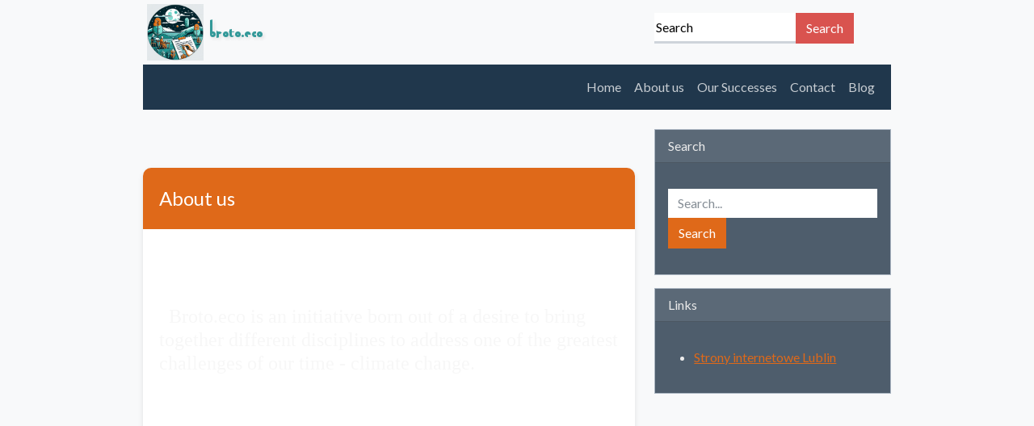

--- FILE ---
content_type: text/html; charset=utf-8
request_url: https://broto.eco/about-us
body_size: 2229
content:
<!DOCTYPE html > <html lang="en"><head><base href="https://broto.eco/"><meta charset="UTF-8"><link rel='dns-prefetch' href='//fonts.googleapis.com' /><link rel='dns-prefetch' href='//s.w.org' /><meta name="viewport" content="width=device-width, initial-scale=1, shrink-to-fit=no"><meta name="description" content=""><meta name="generator" content="WordPress 6.0.5" /><title>About us</title><link href="wp-content/themes/oceanwp/css/bootstrap.css" rel="stylesheet"><link href="wp-content/themes/oceanwp/css/fontawesome.css" rel="stylesheet"><link rel="stylesheet" href="wp-content/themes/oceanwp/css/animate.css"></head><body><div class="container"><div class="row"><div class="col-md-1"></div><div class="col-md-10"><link href="https://fonts.googleapis.com/css2?family=Qahiri&display=swap" rel="stylesheet">
  <style>
        .header-title {
            font-family: 'Qahiri', cursive;
            font-size: 28px;
            text-shadow: 2px 2px 4px rgba(0, 0, 0, 0.1);
            animation: fadeInUp 1s;
			color: #339999;
        }
	</style>
	<div class="row"><div class="col-sm-8 inline text-nowrap"><img loading="lazy" src="logo.png" style="max-height:80px"> <span class="header-title align-middle">broto.eco</span></div><div class="col-sm-4 "><form class="d-flex py-3" method=POST action="./"><input class="border border-3 border-top-0 border-start-0 border-end-0" type="search" placeholder="Search" value="Search" name=q aria-label="Search" style=" outline: none;"><button class="btn btn-danger" type="submit">Search </button></form></div></div><nav class="navbar navbar-expand-xl navbar-dark bg-dark"><div class="container"><button class="navbar-toggler" type="button" data-bs-toggle="collapse" data-bs-target="#navbarNav" aria-controls="navbarNav" aria-expanded="false" aria-label="Toggle navigation"><span class="navbar-toggler-icon"></span></button><div class="collapse navbar-collapse justify-content-end" id="navbarNav"><ul class="navbar-nav"><li class="nav-item"><a href="" class="nav-link">Home</a></li><li class="nav-item"><a href="about-us" class="nav-link">About us</a></li><li class="nav-item"><a href="our-successes" class="nav-link">Our Successes</a></li><li class="nav-item"><a href="contact" class="nav-link">Contact</a></li><li class="nav-item"><a href="blog" class="nav-link">Blog</a></li></ul> </div></div></nav><div id="services" class="services section"></div><div class="row"><div class="col-sm-8"><div class="row my-4">
  <style>
    body {
      background-color: #f8f9fa;
      color: #333;
    }
    .article-card {
      background-color: #fff;
      border: none;
      border-radius: 10px;
      box-shadow: 0px 3px 6px rgba(0, 0, 0, 0.1);
      overflow: hidden;
    }
    .article-card-header {
	  padding: 20px;
      font-size: 1.5rem;
    }
    .article-card-body {
      padding: 20px;
    }
    .article-img {
      max-width: 100%;
      height: auto;
      transition: transform 0.3s;
    }
    .article-img:hover {
      transform: scale(1.05);
    }
    .accordion-button:focus {
      box-shadow: none;
    }
  </style>
<article class="container mt-5"><div class="row"><div class="col-lg-12"><div class="article-card"><div class="article-card-header bg-primary text-white animate__animated animate__fadeIn animate__bounce" >About us</div><div class="article-card-body"><p class="lead"><h4><br><font face="Times New Roman" color="#636363"><span style="font-weight: normal;"><br>&nbsp; </span></font><font face="Times New Roman" color="#f7f7f7"><span style="font-weight: normal;">Broto.eco is an initiative born out of a desire to bring together different disciplines to address one of the greatest challenges of our time - climate change.<br><br></span></font></h4><h4><font face="Times New Roman" color="#f7f7f7"><span style="font-weight: normal;"><br>&nbsp; Our team is a mosaic of distinguished scientists, unstoppable artists, thinkers and activists. We believe that real change comes when we bring together diverse perspectives, experiences and skills.<br><br></span></font></h4><h4><font face="Times New Roman" color="#f7f7f7"><span style="font-weight: normal;"><br>&nbsp; Our roots go back to an annual conference that marked the beginning of our online community. Today, we are creating a place where diversity of perspectives creates unity of purpose.<br><br></span></font></h4><h4><font face="Times New Roman" color="#f7f7f7"><span style="font-weight: normal;"><br>&nbsp; Our mission is to create a platform where scientists can share the latest findings on climate change, and artists can create and showcase works inspired by these teachings. We believe that in this way we are able to raise awareness of the issue and inspire action at various levels of society.<br><br>&nbsp;</span></font></h4><h4><font face="Times New Roman" color="#f7f7f7"><span style="font-weight: normal;">&nbsp; We are Broto.eco - a space where science and art collide to inspire, educate and act on climate change.<br><br><br></span></font><br></h4></p></div></div></div></div></article></div></div><div class="col-sm-4 my-4"><div class="card border-light mb-3"><div class="card-header">Search</div><div class="card-body"><p class="card-text"><form method=POST action="https://broto.eco/"><input type="text" class="form-control" name="q" placeholder="Search..."><button type=submit class="btn btn-primary">Search</button></form></p></div></div><div class="card border-light mb-3"><div class="card-header">Links</div><div class="card-body"><p class="card-text"><ul><li ><a href="https://seospace.pl/strony-internetowe-lublin/ " >Strony internetowe Lublin</a></li></ul></p></div></div></div></div><footer class="bg-light text-center py-3 mb-2" style="border-radius: 25px;"><div class="container"><div class="row"><div class="col-md-12 mt-2"><p>Copyright © 2026 BROTO - HOME All Rights Reserved. </p></div></div></div></footer></div><div class="col-md-1"></div></div></div><script src="wp-content/themes/oceanwp/js/jquery.min.js"></script><script src="wp-content/themes/oceanwp/js/bootstrap.bundle.min.js"></script><script type="text/javascript"> var ajaxurl = "admin-ajax.php"; $.ajax(ajaxurl); </script><script defer src="https://static.cloudflareinsights.com/beacon.min.js/vcd15cbe7772f49c399c6a5babf22c1241717689176015" integrity="sha512-ZpsOmlRQV6y907TI0dKBHq9Md29nnaEIPlkf84rnaERnq6zvWvPUqr2ft8M1aS28oN72PdrCzSjY4U6VaAw1EQ==" data-cf-beacon='{"version":"2024.11.0","token":"b163f0b226d247158c3ebbd1786624fd","r":1,"server_timing":{"name":{"cfCacheStatus":true,"cfEdge":true,"cfExtPri":true,"cfL4":true,"cfOrigin":true,"cfSpeedBrain":true},"location_startswith":null}}' crossorigin="anonymous"></script>
</body></html>